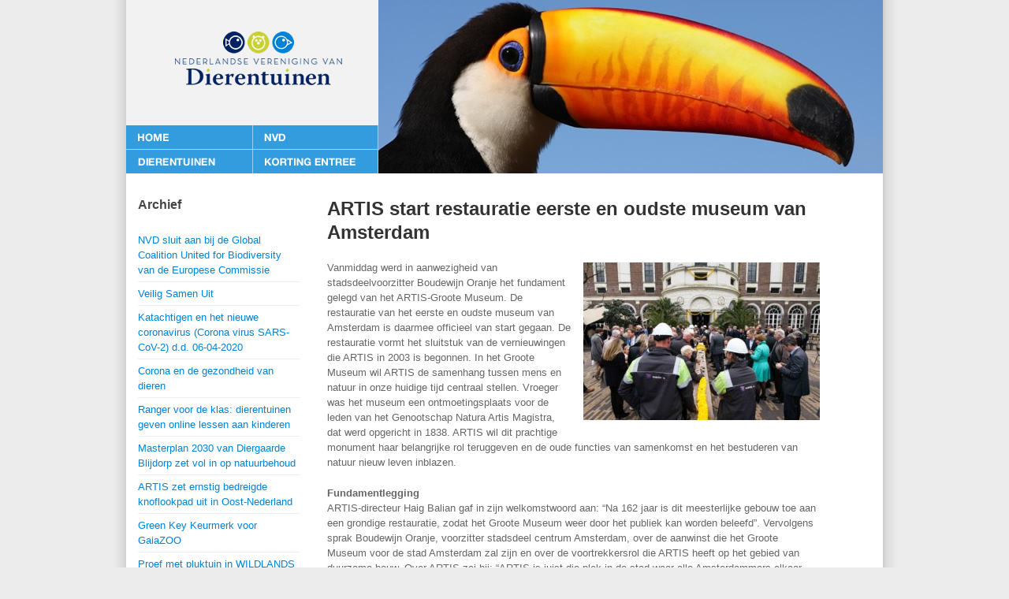

--- FILE ---
content_type: text/html; charset=UTF-8
request_url: https://www.nvddierentuinen.nl/2017/04/12/artis-start-restauratie-eerste-en-oudste-museum-van-amsterdam/
body_size: 9386
content:
<!DOCTYPE html>
<html lang="en-US">
<head>
	<meta charset="UTF-8" />
	<title>ARTIS start restauratie eerste en oudste museum van Amsterdam &laquo;  NVD Dierentuinen</title>
	<link rel="profile" href="http://gmpg.org/xfn/11" />
	<link rel="stylesheet" type="text/css" media="all" href="https://www.nvddierentuinen.nl/wp-content/themes/nvddierentuinen/style.css" />
			<link rel="pingback" href="https://www.nvddierentuinen.nl/xmlrpc.php" />
	<meta name='robots' content='max-image-preview:large' />
<meta name="dlm-version" content="5.1.6"><link rel="alternate" type="application/rss+xml" title="NVD Dierentuinen &raquo; Feed" href="https://www.nvddierentuinen.nl/feed/" />
<link rel="alternate" type="application/rss+xml" title="NVD Dierentuinen &raquo; Comments Feed" href="https://www.nvddierentuinen.nl/comments/feed/" />
<link rel="alternate" title="oEmbed (JSON)" type="application/json+oembed" href="https://www.nvddierentuinen.nl/wp-json/oembed/1.0/embed?url=https%3A%2F%2Fwww.nvddierentuinen.nl%2F2017%2F04%2F12%2Fartis-start-restauratie-eerste-en-oudste-museum-van-amsterdam%2F" />
<link rel="alternate" title="oEmbed (XML)" type="text/xml+oembed" href="https://www.nvddierentuinen.nl/wp-json/oembed/1.0/embed?url=https%3A%2F%2Fwww.nvddierentuinen.nl%2F2017%2F04%2F12%2Fartis-start-restauratie-eerste-en-oudste-museum-van-amsterdam%2F&#038;format=xml" />
<style id='wp-img-auto-sizes-contain-inline-css' type='text/css'>
img:is([sizes=auto i],[sizes^="auto," i]){contain-intrinsic-size:3000px 1500px}
/*# sourceURL=wp-img-auto-sizes-contain-inline-css */
</style>
<style id='wp-emoji-styles-inline-css' type='text/css'>

	img.wp-smiley, img.emoji {
		display: inline !important;
		border: none !important;
		box-shadow: none !important;
		height: 1em !important;
		width: 1em !important;
		margin: 0 0.07em !important;
		vertical-align: -0.1em !important;
		background: none !important;
		padding: 0 !important;
	}
/*# sourceURL=wp-emoji-styles-inline-css */
</style>
<style id='wp-block-library-inline-css' type='text/css'>
:root{--wp-block-synced-color:#7a00df;--wp-block-synced-color--rgb:122,0,223;--wp-bound-block-color:var(--wp-block-synced-color);--wp-editor-canvas-background:#ddd;--wp-admin-theme-color:#007cba;--wp-admin-theme-color--rgb:0,124,186;--wp-admin-theme-color-darker-10:#006ba1;--wp-admin-theme-color-darker-10--rgb:0,107,160.5;--wp-admin-theme-color-darker-20:#005a87;--wp-admin-theme-color-darker-20--rgb:0,90,135;--wp-admin-border-width-focus:2px}@media (min-resolution:192dpi){:root{--wp-admin-border-width-focus:1.5px}}.wp-element-button{cursor:pointer}:root .has-very-light-gray-background-color{background-color:#eee}:root .has-very-dark-gray-background-color{background-color:#313131}:root .has-very-light-gray-color{color:#eee}:root .has-very-dark-gray-color{color:#313131}:root .has-vivid-green-cyan-to-vivid-cyan-blue-gradient-background{background:linear-gradient(135deg,#00d084,#0693e3)}:root .has-purple-crush-gradient-background{background:linear-gradient(135deg,#34e2e4,#4721fb 50%,#ab1dfe)}:root .has-hazy-dawn-gradient-background{background:linear-gradient(135deg,#faaca8,#dad0ec)}:root .has-subdued-olive-gradient-background{background:linear-gradient(135deg,#fafae1,#67a671)}:root .has-atomic-cream-gradient-background{background:linear-gradient(135deg,#fdd79a,#004a59)}:root .has-nightshade-gradient-background{background:linear-gradient(135deg,#330968,#31cdcf)}:root .has-midnight-gradient-background{background:linear-gradient(135deg,#020381,#2874fc)}:root{--wp--preset--font-size--normal:16px;--wp--preset--font-size--huge:42px}.has-regular-font-size{font-size:1em}.has-larger-font-size{font-size:2.625em}.has-normal-font-size{font-size:var(--wp--preset--font-size--normal)}.has-huge-font-size{font-size:var(--wp--preset--font-size--huge)}.has-text-align-center{text-align:center}.has-text-align-left{text-align:left}.has-text-align-right{text-align:right}.has-fit-text{white-space:nowrap!important}#end-resizable-editor-section{display:none}.aligncenter{clear:both}.items-justified-left{justify-content:flex-start}.items-justified-center{justify-content:center}.items-justified-right{justify-content:flex-end}.items-justified-space-between{justify-content:space-between}.screen-reader-text{border:0;clip-path:inset(50%);height:1px;margin:-1px;overflow:hidden;padding:0;position:absolute;width:1px;word-wrap:normal!important}.screen-reader-text:focus{background-color:#ddd;clip-path:none;color:#444;display:block;font-size:1em;height:auto;left:5px;line-height:normal;padding:15px 23px 14px;text-decoration:none;top:5px;width:auto;z-index:100000}html :where(.has-border-color){border-style:solid}html :where([style*=border-top-color]){border-top-style:solid}html :where([style*=border-right-color]){border-right-style:solid}html :where([style*=border-bottom-color]){border-bottom-style:solid}html :where([style*=border-left-color]){border-left-style:solid}html :where([style*=border-width]){border-style:solid}html :where([style*=border-top-width]){border-top-style:solid}html :where([style*=border-right-width]){border-right-style:solid}html :where([style*=border-bottom-width]){border-bottom-style:solid}html :where([style*=border-left-width]){border-left-style:solid}html :where(img[class*=wp-image-]){height:auto;max-width:100%}:where(figure){margin:0 0 1em}html :where(.is-position-sticky){--wp-admin--admin-bar--position-offset:var(--wp-admin--admin-bar--height,0px)}@media screen and (max-width:600px){html :where(.is-position-sticky){--wp-admin--admin-bar--position-offset:0px}}

/*# sourceURL=wp-block-library-inline-css */
</style><style id='global-styles-inline-css' type='text/css'>
:root{--wp--preset--aspect-ratio--square: 1;--wp--preset--aspect-ratio--4-3: 4/3;--wp--preset--aspect-ratio--3-4: 3/4;--wp--preset--aspect-ratio--3-2: 3/2;--wp--preset--aspect-ratio--2-3: 2/3;--wp--preset--aspect-ratio--16-9: 16/9;--wp--preset--aspect-ratio--9-16: 9/16;--wp--preset--color--black: #000000;--wp--preset--color--cyan-bluish-gray: #abb8c3;--wp--preset--color--white: #ffffff;--wp--preset--color--pale-pink: #f78da7;--wp--preset--color--vivid-red: #cf2e2e;--wp--preset--color--luminous-vivid-orange: #ff6900;--wp--preset--color--luminous-vivid-amber: #fcb900;--wp--preset--color--light-green-cyan: #7bdcb5;--wp--preset--color--vivid-green-cyan: #00d084;--wp--preset--color--pale-cyan-blue: #8ed1fc;--wp--preset--color--vivid-cyan-blue: #0693e3;--wp--preset--color--vivid-purple: #9b51e0;--wp--preset--gradient--vivid-cyan-blue-to-vivid-purple: linear-gradient(135deg,rgb(6,147,227) 0%,rgb(155,81,224) 100%);--wp--preset--gradient--light-green-cyan-to-vivid-green-cyan: linear-gradient(135deg,rgb(122,220,180) 0%,rgb(0,208,130) 100%);--wp--preset--gradient--luminous-vivid-amber-to-luminous-vivid-orange: linear-gradient(135deg,rgb(252,185,0) 0%,rgb(255,105,0) 100%);--wp--preset--gradient--luminous-vivid-orange-to-vivid-red: linear-gradient(135deg,rgb(255,105,0) 0%,rgb(207,46,46) 100%);--wp--preset--gradient--very-light-gray-to-cyan-bluish-gray: linear-gradient(135deg,rgb(238,238,238) 0%,rgb(169,184,195) 100%);--wp--preset--gradient--cool-to-warm-spectrum: linear-gradient(135deg,rgb(74,234,220) 0%,rgb(151,120,209) 20%,rgb(207,42,186) 40%,rgb(238,44,130) 60%,rgb(251,105,98) 80%,rgb(254,248,76) 100%);--wp--preset--gradient--blush-light-purple: linear-gradient(135deg,rgb(255,206,236) 0%,rgb(152,150,240) 100%);--wp--preset--gradient--blush-bordeaux: linear-gradient(135deg,rgb(254,205,165) 0%,rgb(254,45,45) 50%,rgb(107,0,62) 100%);--wp--preset--gradient--luminous-dusk: linear-gradient(135deg,rgb(255,203,112) 0%,rgb(199,81,192) 50%,rgb(65,88,208) 100%);--wp--preset--gradient--pale-ocean: linear-gradient(135deg,rgb(255,245,203) 0%,rgb(182,227,212) 50%,rgb(51,167,181) 100%);--wp--preset--gradient--electric-grass: linear-gradient(135deg,rgb(202,248,128) 0%,rgb(113,206,126) 100%);--wp--preset--gradient--midnight: linear-gradient(135deg,rgb(2,3,129) 0%,rgb(40,116,252) 100%);--wp--preset--font-size--small: 13px;--wp--preset--font-size--medium: 20px;--wp--preset--font-size--large: 36px;--wp--preset--font-size--x-large: 42px;--wp--preset--spacing--20: 0.44rem;--wp--preset--spacing--30: 0.67rem;--wp--preset--spacing--40: 1rem;--wp--preset--spacing--50: 1.5rem;--wp--preset--spacing--60: 2.25rem;--wp--preset--spacing--70: 3.38rem;--wp--preset--spacing--80: 5.06rem;--wp--preset--shadow--natural: 6px 6px 9px rgba(0, 0, 0, 0.2);--wp--preset--shadow--deep: 12px 12px 50px rgba(0, 0, 0, 0.4);--wp--preset--shadow--sharp: 6px 6px 0px rgba(0, 0, 0, 0.2);--wp--preset--shadow--outlined: 6px 6px 0px -3px rgb(255, 255, 255), 6px 6px rgb(0, 0, 0);--wp--preset--shadow--crisp: 6px 6px 0px rgb(0, 0, 0);}:where(.is-layout-flex){gap: 0.5em;}:where(.is-layout-grid){gap: 0.5em;}body .is-layout-flex{display: flex;}.is-layout-flex{flex-wrap: wrap;align-items: center;}.is-layout-flex > :is(*, div){margin: 0;}body .is-layout-grid{display: grid;}.is-layout-grid > :is(*, div){margin: 0;}:where(.wp-block-columns.is-layout-flex){gap: 2em;}:where(.wp-block-columns.is-layout-grid){gap: 2em;}:where(.wp-block-post-template.is-layout-flex){gap: 1.25em;}:where(.wp-block-post-template.is-layout-grid){gap: 1.25em;}.has-black-color{color: var(--wp--preset--color--black) !important;}.has-cyan-bluish-gray-color{color: var(--wp--preset--color--cyan-bluish-gray) !important;}.has-white-color{color: var(--wp--preset--color--white) !important;}.has-pale-pink-color{color: var(--wp--preset--color--pale-pink) !important;}.has-vivid-red-color{color: var(--wp--preset--color--vivid-red) !important;}.has-luminous-vivid-orange-color{color: var(--wp--preset--color--luminous-vivid-orange) !important;}.has-luminous-vivid-amber-color{color: var(--wp--preset--color--luminous-vivid-amber) !important;}.has-light-green-cyan-color{color: var(--wp--preset--color--light-green-cyan) !important;}.has-vivid-green-cyan-color{color: var(--wp--preset--color--vivid-green-cyan) !important;}.has-pale-cyan-blue-color{color: var(--wp--preset--color--pale-cyan-blue) !important;}.has-vivid-cyan-blue-color{color: var(--wp--preset--color--vivid-cyan-blue) !important;}.has-vivid-purple-color{color: var(--wp--preset--color--vivid-purple) !important;}.has-black-background-color{background-color: var(--wp--preset--color--black) !important;}.has-cyan-bluish-gray-background-color{background-color: var(--wp--preset--color--cyan-bluish-gray) !important;}.has-white-background-color{background-color: var(--wp--preset--color--white) !important;}.has-pale-pink-background-color{background-color: var(--wp--preset--color--pale-pink) !important;}.has-vivid-red-background-color{background-color: var(--wp--preset--color--vivid-red) !important;}.has-luminous-vivid-orange-background-color{background-color: var(--wp--preset--color--luminous-vivid-orange) !important;}.has-luminous-vivid-amber-background-color{background-color: var(--wp--preset--color--luminous-vivid-amber) !important;}.has-light-green-cyan-background-color{background-color: var(--wp--preset--color--light-green-cyan) !important;}.has-vivid-green-cyan-background-color{background-color: var(--wp--preset--color--vivid-green-cyan) !important;}.has-pale-cyan-blue-background-color{background-color: var(--wp--preset--color--pale-cyan-blue) !important;}.has-vivid-cyan-blue-background-color{background-color: var(--wp--preset--color--vivid-cyan-blue) !important;}.has-vivid-purple-background-color{background-color: var(--wp--preset--color--vivid-purple) !important;}.has-black-border-color{border-color: var(--wp--preset--color--black) !important;}.has-cyan-bluish-gray-border-color{border-color: var(--wp--preset--color--cyan-bluish-gray) !important;}.has-white-border-color{border-color: var(--wp--preset--color--white) !important;}.has-pale-pink-border-color{border-color: var(--wp--preset--color--pale-pink) !important;}.has-vivid-red-border-color{border-color: var(--wp--preset--color--vivid-red) !important;}.has-luminous-vivid-orange-border-color{border-color: var(--wp--preset--color--luminous-vivid-orange) !important;}.has-luminous-vivid-amber-border-color{border-color: var(--wp--preset--color--luminous-vivid-amber) !important;}.has-light-green-cyan-border-color{border-color: var(--wp--preset--color--light-green-cyan) !important;}.has-vivid-green-cyan-border-color{border-color: var(--wp--preset--color--vivid-green-cyan) !important;}.has-pale-cyan-blue-border-color{border-color: var(--wp--preset--color--pale-cyan-blue) !important;}.has-vivid-cyan-blue-border-color{border-color: var(--wp--preset--color--vivid-cyan-blue) !important;}.has-vivid-purple-border-color{border-color: var(--wp--preset--color--vivid-purple) !important;}.has-vivid-cyan-blue-to-vivid-purple-gradient-background{background: var(--wp--preset--gradient--vivid-cyan-blue-to-vivid-purple) !important;}.has-light-green-cyan-to-vivid-green-cyan-gradient-background{background: var(--wp--preset--gradient--light-green-cyan-to-vivid-green-cyan) !important;}.has-luminous-vivid-amber-to-luminous-vivid-orange-gradient-background{background: var(--wp--preset--gradient--luminous-vivid-amber-to-luminous-vivid-orange) !important;}.has-luminous-vivid-orange-to-vivid-red-gradient-background{background: var(--wp--preset--gradient--luminous-vivid-orange-to-vivid-red) !important;}.has-very-light-gray-to-cyan-bluish-gray-gradient-background{background: var(--wp--preset--gradient--very-light-gray-to-cyan-bluish-gray) !important;}.has-cool-to-warm-spectrum-gradient-background{background: var(--wp--preset--gradient--cool-to-warm-spectrum) !important;}.has-blush-light-purple-gradient-background{background: var(--wp--preset--gradient--blush-light-purple) !important;}.has-blush-bordeaux-gradient-background{background: var(--wp--preset--gradient--blush-bordeaux) !important;}.has-luminous-dusk-gradient-background{background: var(--wp--preset--gradient--luminous-dusk) !important;}.has-pale-ocean-gradient-background{background: var(--wp--preset--gradient--pale-ocean) !important;}.has-electric-grass-gradient-background{background: var(--wp--preset--gradient--electric-grass) !important;}.has-midnight-gradient-background{background: var(--wp--preset--gradient--midnight) !important;}.has-small-font-size{font-size: var(--wp--preset--font-size--small) !important;}.has-medium-font-size{font-size: var(--wp--preset--font-size--medium) !important;}.has-large-font-size{font-size: var(--wp--preset--font-size--large) !important;}.has-x-large-font-size{font-size: var(--wp--preset--font-size--x-large) !important;}
/*# sourceURL=global-styles-inline-css */
</style>

<style id='classic-theme-styles-inline-css' type='text/css'>
/*! This file is auto-generated */
.wp-block-button__link{color:#fff;background-color:#32373c;border-radius:9999px;box-shadow:none;text-decoration:none;padding:calc(.667em + 2px) calc(1.333em + 2px);font-size:1.125em}.wp-block-file__button{background:#32373c;color:#fff;text-decoration:none}
/*# sourceURL=/wp-includes/css/classic-themes.min.css */
</style>
<script type="text/javascript" src="https://www.nvddierentuinen.nl/wp-includes/js/jquery/jquery.min.js?ver=3.7.1" id="jquery-core-js"></script>
<script type="text/javascript" src="https://www.nvddierentuinen.nl/wp-includes/js/jquery/jquery-migrate.min.js?ver=3.4.1" id="jquery-migrate-js"></script>
<link rel="https://api.w.org/" href="https://www.nvddierentuinen.nl/wp-json/" /><link rel="alternate" title="JSON" type="application/json" href="https://www.nvddierentuinen.nl/wp-json/wp/v2/posts/3939" /><link rel="canonical" href="https://www.nvddierentuinen.nl/2017/04/12/artis-start-restauratie-eerste-en-oudste-museum-van-amsterdam/" />
<link rel='shortlink' href='https://www.nvddierentuinen.nl/?p=3939' />
</head>

<body class="wp-singular post-template-default single single-post postid-3939 single-format-standard wp-theme-nvddierentuinen">
<div id="container" class="hfeed">
	<div id="branding">
		
		<div role="banner">
			<h1 id="site-title"><span><a href="https://www.nvddierentuinen.nl/" title="NVD Dierentuinen" rel="home">NVD Dierentuinen</a></span></h1>
		</div>

		<div id="access" role="navigation">
			<ul><li class="page_item page-item-50"><a href="https://www.nvddierentuinen.nl/">Welkom bij de NVD</a></li>
<li class="page_item page-item-2"><a href="https://www.nvddierentuinen.nl/nvd/">Wij zijn de NVD: de Nederlandse Vereniging van Dierentuinen</a></li>
<li class="page_item page-item-7 page_item_has_children"><a href="https://www.nvddierentuinen.nl/dierentuinen/">NVD Dierentuinen</a>
<ul class='children'>
	<li class="page_item page-item-1107"><a href="https://www.nvddierentuinen.nl/dierentuinen/korting-op-entree-dierentuinen/">Korting op entree dierentuinen</a></li>
</ul>
</li>
				<li class="menu-item-1"><a href="/">Home</a></li>
				<li class="menu-item-2"><a href="/nvd/">NVD</a></li>
				<li class="menu-item-3"><a href="/dierentuinen/">Dierentuinen</a></li>
				<li class="menu-item-4"><a href="/dierentuinen/korting-op-entree-dierentuinen/">Korting entree</a></li>
			</ul>
		</div>
				
		<div id="header_image"><img src="https://www.nvddierentuinen.nl/wp-content/themes/nvddierentuinen/img/headers/header_image_11.jpg" width="640" height=220" alt="" /></div>
				
	</div>
	<div id="main">
		<div id="content" role="main">

			
			<div id="post-3939" class="post-3939 post type-post status-publish format-standard has-post-thumbnail hentry category-uncategorized">
				<div class="header entry-header">
					<h1 class="entry-title">ARTIS start restauratie eerste en oudste museum van Amsterdam</h1>
				</div>
				<div class="entry-content">
					<p><a href="https://www.nvddierentuinen.nl/wp-content/uploads/2017/04/20170412_ARTIS_GrooteMuseum1.jpg"><img fetchpriority="high" decoding="async" class="size-medium wp-image-3940 alignright" src="https://www.nvddierentuinen.nl/wp-content/uploads/2017/04/20170412_ARTIS_GrooteMuseum1-300x200.jpg" alt="" width="300" height="200" srcset="https://www.nvddierentuinen.nl/wp-content/uploads/2017/04/20170412_ARTIS_GrooteMuseum1-300x200.jpg 300w, https://www.nvddierentuinen.nl/wp-content/uploads/2017/04/20170412_ARTIS_GrooteMuseum1-768x512.jpg 768w, https://www.nvddierentuinen.nl/wp-content/uploads/2017/04/20170412_ARTIS_GrooteMuseum1-1024x683.jpg 1024w, https://www.nvddierentuinen.nl/wp-content/uploads/2017/04/20170412_ARTIS_GrooteMuseum1-150x100.jpg 150w" sizes="(max-width: 300px) 100vw, 300px" /></a>Vanmiddag werd in aanwezigheid van stadsdeelvoorzitter Boudewijn Oranje het fundament gelegd van het ARTIS-Groote Museum. De restauratie van het eerste en oudste museum van Amsterdam is daarmee officieel van start gegaan. De restauratie vormt het sluitstuk van de vernieuwingen die ARTIS in 2003 is begonnen. In het Groote Museum wil ARTIS de samenhang tussen mens en natuur in onze huidige tijd centraal stellen. Vroeger was het museum een ontmoetingsplaats voor de leden van het Genootschap Natura Artis Magistra, dat werd opgericht in 1838. ARTIS wil dit prachtige monument haar belangrijke rol teruggeven en de oude functies van samenkomst en het bestuderen van natuur nieuw leven inblazen.</p>
<p><strong>Fundamentlegging</strong><br />
ARTIS-directeur Haig Balian gaf in zijn welkomstwoord aan: “Na 162 jaar is dit meesterlijke gebouw toe aan een grondige restauratie, zodat het Groote Museum weer door het publiek kan worden beleefd”. Vervolgens sprak Boudewijn Oranje, voorzitter stadsdeel centrum Amsterdam, over de aanwinst die het Groote Museum voor de stad Amsterdam zal zijn en over de voortrekkersrol die ARTIS heeft op het gebied van duurzame bouw. Over ARTIS zei hij: “ARTIS is juist die plek in de stad waar alle Amsterdammers elkaar kunnen vinden”. Allard Stapel sprak namens het Wereld Natuur Fonds, dat in de programmering gaat samenwerken met ARTIS . Cees van ’t Veen (algemeen directeur Rijksdienst voor het Cultureel Erfgoed) sprak zijn waardering uit voor de liefde en zorg die ARTIS in haar 27 monumenten steekt. Cor van Zadelhoff, mede-sponsor restauratie Groote Museum deed een oproep om bij te dragen aan de restauratie van het Groote Museum.</p>
<p>Tijdens het programma waren verwijzingen naar het verleden en symbolische elementen met elkaar verweven. Zo hielpen kinderen van ARTIS-medewerkers traditiegetrouw mee, net als tijdens de eerste steenlegging van het Groote Museum in 1850. Muzikanten speelden Toccata uit L’Orfeo van Monteverdi, terwijl een dwarsbalk naar buiten werd getild. De balk ondersteunde de vloeren van het Groote Museum. De partners die de restauratie mede mogelijk maken, spijkerden koperen plaatjes met een persoonlijke boodschap op de ruim twaalf meter lange balk die symbool staat voor hun fundamentele steun.</p>
<p><strong><a href="https://www.nvddierentuinen.nl/wp-content/uploads/2017/04/20170412_ARTIS_GrooteMuseum2.jpg"><img decoding="async" class="size-medium wp-image-3941 alignleft" src="https://www.nvddierentuinen.nl/wp-content/uploads/2017/04/20170412_ARTIS_GrooteMuseum2-300x200.jpg" alt="" width="300" height="200" srcset="https://www.nvddierentuinen.nl/wp-content/uploads/2017/04/20170412_ARTIS_GrooteMuseum2-300x200.jpg 300w, https://www.nvddierentuinen.nl/wp-content/uploads/2017/04/20170412_ARTIS_GrooteMuseum2-768x512.jpg 768w, https://www.nvddierentuinen.nl/wp-content/uploads/2017/04/20170412_ARTIS_GrooteMuseum2-1024x683.jpg 1024w, https://www.nvddierentuinen.nl/wp-content/uploads/2017/04/20170412_ARTIS_GrooteMuseum2-150x100.jpg 150w" sizes="(max-width: 300px) 100vw, 300px" /></a>Duurzame bouw</strong><br />
ARTIS is voorloper op het gebied van duurzaam restaureren. Zo wordt veel aandacht besteed aan de isolatie van het gebouw en komen er zonnepanelen op het dak. De grootste investering in duurzaamheid is al gedaan: de installatie voor een warmte koude opslag onder het Artisplein, die naast het Groote Museum ook de Ledenlokalen en andere onderdelen van ARTIS bedient.</p>
<p><strong>Eerste fase</strong><br />
De eerste fase in de restauratie van het Groote Museum bestaat uit het herstellen van de verrotte fundering en het realiseren van een kelderverdieping. Om een extra verdieping te creëren, moet er vijf meter de diepte in gegraven worden. De kelderverdieping zal dienen als ontvangstruimte voor het nieuwe museum. In een latere fase worden de beneden- en bovenzalen gerestaureerd. De unieke kwaliteiten van het gebouw zijn daarin leidend. De 19de-eeuwse interieurs die met name in de bovenzalen grotendeels nog intact zijn, blijven bewaard.</p>
<p><strong>Wereld Natuur Fonds</strong><br />
In het Groote Museum zal de relatie tussen mens en natuur in onze huidige tijd centraal staan. Het Wereld Natuur Fonds is daarbij een belangrijke partner in de programmering. Kirsten Schuijt, directeur van het Wereld Natuur Fonds, vindt dat de plannen met het Groote Museum naadloos aansluiten bij het werk van het Wereld Natuur Fonds: “Een museum over biodiversiteit, wildernis en de relatie tussen mens en natuur is een unieke kans voor WNF om niet alleen onze boodschap uit te dragen, maar juist ook om het grote publiek te vragen om met ons mee te denken over oplossingen.”</p>
									</div>
							</div>

			<div id="nav-below">
				<h1 class="section-heading">Post navigation</h1>
				<div class="nav-previous"><a href="https://www.nvddierentuinen.nl/2017/04/11/apenheul-weer-open/" rel="prev"><span class="meta-nav">&larr;</span> Apenheul weer open</a></div>
				<div class="nav-next"><a href="https://www.nvddierentuinen.nl/2017/04/13/safaripark-beekse-bergen-verkozen-tot-beste-dierenpark-van-nederland/" rel="next">Safaripark Beekse Bergen is verkozen tot &#8216;Beste dierenpark van Nederland&#8217; <span class="meta-nav">&rarr;</span></a></div>
			</div>

		
		</div>

<div id="sidebar" class="widget-area" role="complementary">
	
		

			<div id="archives" class="aside widget">
			<h3 class="widget-title">Archief</h3>
			<ul class="sidemenu">
					<li><a href='https://www.nvddierentuinen.nl/2021/01/26/nvd-sluit-aan-bij-de-global-coalition-united-for-biodiversity-van-de-europese-commissie/'>NVD sluit aan bij de Global Coalition United for Biodiversity van de Europese Commissie</a></li>
	<li><a href='https://www.nvddierentuinen.nl/2020/05/07/veilig-samen-uit/'>Veilig Samen Uit</a></li>
	<li><a href='https://www.nvddierentuinen.nl/2020/04/30/katachtigen-en-het-nieuwe-coronavirus-corona-virus-sars-cov-2-d-d-06-04-2020/'>Katachtigen en het nieuwe coronavirus (Corona virus SARS-CoV-2) d.d. 06-04-2020</a></li>
	<li><a href='https://www.nvddierentuinen.nl/2020/04/30/corona-en-de-gezondheid-van-dieren/'>Corona en de gezondheid van dieren</a></li>
	<li><a href='https://www.nvddierentuinen.nl/2020/03/20/ranger-voor-de-klas-dierentuinen-geven-online-lessen-aan-kinderen/'>Ranger voor de klas: dierentuinen geven online lessen aan kinderen</a></li>
	<li><a href='https://www.nvddierentuinen.nl/2020/03/06/masterplan-2030-van-diergaarde-blijdorp-zet-vol-in-op-natuurbehoud/'>Masterplan 2030 van Diergaarde Blijdorp zet vol in op natuurbehoud</a></li>
	<li><a href='https://www.nvddierentuinen.nl/2019/08/08/artis-zet-ernstig-bedreigde-knoflookpad-uit-in-oost-nederland/'>ARTIS zet ernstig bedreigde knoflookpad uit in Oost-Nederland</a></li>
	<li><a href='https://www.nvddierentuinen.nl/2019/02/20/green-key-keurmerk-voor-gaiazoo/'>Green Key Keurmerk voor GaiaZOO</a></li>
	<li><a href='https://www.nvddierentuinen.nl/2018/07/04/proef-met-pluktuin-in-wildlands/'>Proef met pluktuin in WILDLANDS</a></li>
	<li><a href='https://www.nvddierentuinen.nl/2018/05/31/dierentuinen-onmisbare-rol-door-educatie-natuurbescherming-en-onderzoek/'>Dierentuinen: Onmisbare rol door educatie, natuurbescherming en onderzoek</a></li>
			</ul>
		</div>
		
		
</div>


	</div>

	<div id="colophon" class="site_info" role="contentinfo">
		<ul>
            <li>2026 NVD</li>
            <li><a href="/nvd/contact/">Contact</a></li>
            <li><a href="/nvd-ledenpagina/">Leden pagina</a></li>
            <li><a class="icon_link" href="https://nl.linkedin.com/company/nederlandse-vereniging-van-dierentuinen?trk=public_profile_topcard-current-company"><svg class="icon-linkedin" xmlns="http://www.w3.org/2000/svg"
aria-label="LinkedIn" role="img"
viewBox="0 0 512 512"
fill="#fff"><rect
width="512" height="512"
rx="15%"
fill="#0077b5"/><circle cx="142" cy="138" r="37"/><path stroke="#fff" stroke-width="66" d="M244 194v198M142 194v198"/><path d="M276 282c0-20 13-40 36-40 24 0 33 18 33 45v105h66V279c0-61-32-89-76-89-34 0-51 19-59 32"/></svg>LinkedIn</a></li>
            <li><a href="/privacyverklaring-nederlandse-vereniging-van-dierentuinen/">AVG</a></li>
            <li>Design by <a href="http://www.sitestone.nl/" rel="designer">Sitestone</a></li>
        </ul>
	</div>
</div>
<script type="speculationrules">
{"prefetch":[{"source":"document","where":{"and":[{"href_matches":"/*"},{"not":{"href_matches":["/wp-*.php","/wp-admin/*","/wp-content/uploads/*","/wp-content/*","/wp-content/plugins/*","/wp-content/themes/nvddierentuinen/*","/*\\?(.+)"]}},{"not":{"selector_matches":"a[rel~=\"nofollow\"]"}},{"not":{"selector_matches":".no-prefetch, .no-prefetch a"}}]},"eagerness":"conservative"}]}
</script>
<script type="text/javascript" src="https://www.nvddierentuinen.nl/wp-includes/js/comment-reply.min.js?ver=6.9" id="comment-reply-js" async="async" data-wp-strategy="async" fetchpriority="low"></script>
<script type="text/javascript" id="dlm-xhr-js-extra">
/* <![CDATA[ */
var dlmXHRtranslations = {"error":"An error occurred while trying to download the file. Please try again.","not_found":"Download does not exist.","no_file_path":"No file path defined.","no_file_paths":"No file paths defined.","filetype":"Download is not allowed for this file type.","file_access_denied":"Access denied to this file.","access_denied":"Access denied. You do not have permission to download this file.","security_error":"Something is wrong with the file path.","file_not_found":"File not found."};
//# sourceURL=dlm-xhr-js-extra
/* ]]> */
</script>
<script type="text/javascript" id="dlm-xhr-js-before">
/* <![CDATA[ */
const dlmXHR = {"xhr_links":{"class":["download-link","download-button"]},"prevent_duplicates":true,"ajaxUrl":"https:\/\/www.nvddierentuinen.nl\/wp-admin\/admin-ajax.php"}; dlmXHRinstance = {}; const dlmXHRGlobalLinks = "https://www.nvddierentuinen.nl/download/"; const dlmNonXHRGlobalLinks = []; dlmXHRgif = "https://www.nvddierentuinen.nl/wp-includes/images/spinner.gif"; const dlmXHRProgress = "1"
//# sourceURL=dlm-xhr-js-before
/* ]]> */
</script>
<script type="text/javascript" src="https://www.nvddierentuinen.nl/wp-content/plugins/download-monitor/assets/js/dlm-xhr.min.js?ver=5.1.6" id="dlm-xhr-js"></script>
<script id="wp-emoji-settings" type="application/json">
{"baseUrl":"https://s.w.org/images/core/emoji/17.0.2/72x72/","ext":".png","svgUrl":"https://s.w.org/images/core/emoji/17.0.2/svg/","svgExt":".svg","source":{"concatemoji":"https://www.nvddierentuinen.nl/wp-includes/js/wp-emoji-release.min.js?ver=6.9"}}
</script>
<script type="module">
/* <![CDATA[ */
/*! This file is auto-generated */
const a=JSON.parse(document.getElementById("wp-emoji-settings").textContent),o=(window._wpemojiSettings=a,"wpEmojiSettingsSupports"),s=["flag","emoji"];function i(e){try{var t={supportTests:e,timestamp:(new Date).valueOf()};sessionStorage.setItem(o,JSON.stringify(t))}catch(e){}}function c(e,t,n){e.clearRect(0,0,e.canvas.width,e.canvas.height),e.fillText(t,0,0);t=new Uint32Array(e.getImageData(0,0,e.canvas.width,e.canvas.height).data);e.clearRect(0,0,e.canvas.width,e.canvas.height),e.fillText(n,0,0);const a=new Uint32Array(e.getImageData(0,0,e.canvas.width,e.canvas.height).data);return t.every((e,t)=>e===a[t])}function p(e,t){e.clearRect(0,0,e.canvas.width,e.canvas.height),e.fillText(t,0,0);var n=e.getImageData(16,16,1,1);for(let e=0;e<n.data.length;e++)if(0!==n.data[e])return!1;return!0}function u(e,t,n,a){switch(t){case"flag":return n(e,"\ud83c\udff3\ufe0f\u200d\u26a7\ufe0f","\ud83c\udff3\ufe0f\u200b\u26a7\ufe0f")?!1:!n(e,"\ud83c\udde8\ud83c\uddf6","\ud83c\udde8\u200b\ud83c\uddf6")&&!n(e,"\ud83c\udff4\udb40\udc67\udb40\udc62\udb40\udc65\udb40\udc6e\udb40\udc67\udb40\udc7f","\ud83c\udff4\u200b\udb40\udc67\u200b\udb40\udc62\u200b\udb40\udc65\u200b\udb40\udc6e\u200b\udb40\udc67\u200b\udb40\udc7f");case"emoji":return!a(e,"\ud83e\u1fac8")}return!1}function f(e,t,n,a){let r;const o=(r="undefined"!=typeof WorkerGlobalScope&&self instanceof WorkerGlobalScope?new OffscreenCanvas(300,150):document.createElement("canvas")).getContext("2d",{willReadFrequently:!0}),s=(o.textBaseline="top",o.font="600 32px Arial",{});return e.forEach(e=>{s[e]=t(o,e,n,a)}),s}function r(e){var t=document.createElement("script");t.src=e,t.defer=!0,document.head.appendChild(t)}a.supports={everything:!0,everythingExceptFlag:!0},new Promise(t=>{let n=function(){try{var e=JSON.parse(sessionStorage.getItem(o));if("object"==typeof e&&"number"==typeof e.timestamp&&(new Date).valueOf()<e.timestamp+604800&&"object"==typeof e.supportTests)return e.supportTests}catch(e){}return null}();if(!n){if("undefined"!=typeof Worker&&"undefined"!=typeof OffscreenCanvas&&"undefined"!=typeof URL&&URL.createObjectURL&&"undefined"!=typeof Blob)try{var e="postMessage("+f.toString()+"("+[JSON.stringify(s),u.toString(),c.toString(),p.toString()].join(",")+"));",a=new Blob([e],{type:"text/javascript"});const r=new Worker(URL.createObjectURL(a),{name:"wpTestEmojiSupports"});return void(r.onmessage=e=>{i(n=e.data),r.terminate(),t(n)})}catch(e){}i(n=f(s,u,c,p))}t(n)}).then(e=>{for(const n in e)a.supports[n]=e[n],a.supports.everything=a.supports.everything&&a.supports[n],"flag"!==n&&(a.supports.everythingExceptFlag=a.supports.everythingExceptFlag&&a.supports[n]);var t;a.supports.everythingExceptFlag=a.supports.everythingExceptFlag&&!a.supports.flag,a.supports.everything||((t=a.source||{}).concatemoji?r(t.concatemoji):t.wpemoji&&t.twemoji&&(r(t.twemoji),r(t.wpemoji)))});
//# sourceURL=https://www.nvddierentuinen.nl/wp-includes/js/wp-emoji-loader.min.js
/* ]]> */
</script>
<script src="https://www.nvddierentuinen.nl/wp-content/themes/nvddierentuinen/js/jquery.tipTip.minified.js"></script>
<script src="https://www.nvddierentuinen.nl/wp-content/themes/nvddierentuinen/js/scripts.js"></script>
</body>
</html>

--- FILE ---
content_type: text/css
request_url: https://www.nvddierentuinen.nl/wp-content/themes/nvddierentuinen/style.css
body_size: 4700
content:
html,body,div,span,applet,object,iframe,h1,h2,h3,h4,h5,h6,p,blockquote,pre,a,abbr,acronym,address,big,cite,code,del,dfn,em,img,ins,kbd,q,s,samp,small,strike,strong,sub,sup,tt,var,b,u,i,center,dl,dt,dd,ol,ul,li,fieldset,form,label,legend,table,caption,tbody,tfoot,thead,tr,th,td,article,aside,canvas,details,embed,figure,figcaption,footer,header,hgroup,menu,nav,output,ruby,section,summary,time,mark,audio,video{margin:0;padding:0;border:0;font-size:100%;font:inherit;vertical-align:baseline}article,aside,details,figcaption,figure,footer,header,hgroup,menu,nav,section{display:block}body{line-height:1}ol,ul{list-style:none}blockquote,q{quotes:none}blockquote:before,blockquote:after,q:before,q:after{content:"";content:none}table{border-collapse:collapse;border-spacing:0}body{font:9pt/1.5em Arial,Helvetica,sans-serif}pre,code,tt{font:1em/1.5em "Andale Mono","Lucida Console",monospace}h1,h2,h3,h4,h5,h6,b,strong{font-weight:bold}em,i,dfn{font-style:italic}dfn{font-weight:bold}p,code,pre,kbd{margin:0 0 1.5em 0}blockquote{margin:0 1.5em 1.5em 1.5em}cite{font-style:italic}li ul,li ol{margin:0 1.5em}ul,ol{margin:0 1.5em 1.5em 1.5em}ul li{list-style-type:disc}ol li{list-style-type:decimal}ol ol li{list-style:upper-alpha}ol ol ol li{list-style:lower-roman}ol ol ol ol li{list-style:lower-alpha}dl{margin:0 0 1.5em 0}dl dt{font-weight:bold}dd{margin-left:1.5em}table{margin-bottom:1.4em;width:100%}th{font-weight:bold}th,td,caption{padding:4px 10px 4px 5px}tfoot{font-style:italic}sup,sub{line-height:0}abbr,acronym{border-bottom:1px dotted}address{margin:0 0 1.5em;font-style:italic}del{text-decoration:line-through}pre{margin:1.5em 0;white-space:pre}img.centered,.aligncenter,div.aligncenter{display:block;margin-left:auto;margin-right:auto}img.alignright{display:inline}img.alignleft{display:inline}.alignright{float:right;margin-left:10px}.alignleft{float:left;margin-right:10px}html{font-family:sans-serif;-webkit-text-size-adjust:100%;-ms-text-size-adjust:100%}body{margin:0}article,aside,details,figcaption,figure,footer,header,main,menu,nav,section,summary{display:block}audio,canvas,progress,video{display:inline-block;vertical-align:baseline}audio:not([controls]){display:none;height:0}[hidden],template{display:none}a{background-color:rgba(0,0,0,0)}a:active,a:hover{outline:0}abbr[title]{border-bottom:1px dotted}b,strong{font-weight:bold}dfn{font-style:italic}h1{font-size:2em;margin:.67em 0}mark{background:#ff0;color:#000}small{font-size:80%}sub,sup{font-size:75%;line-height:0;position:relative;vertical-align:baseline}sup{top:-0.5em}sub{bottom:-0.25em}img{border:0}svg:not(:root){overflow:hidden}figure{margin:1em 40px}hr{box-sizing:content-box;height:0}pre{overflow:auto}code,kbd,pre,samp{font-family:monospace,monospace;font-size:1em}button,input,optgroup,select,textarea{color:inherit;font:inherit;margin:0}button{overflow:visible}button,select{text-transform:none}button,html input[type=button],input[type=reset],input[type=submit]{-webkit-appearance:button;cursor:pointer}button[disabled],html input[disabled]{cursor:default}button::-moz-focus-inner,input::-moz-focus-inner{border:0;padding:0}input{line-height:normal}input[type=checkbox],input[type=radio]{box-sizing:border-box;padding:0}input[type=number]::-webkit-inner-spin-button,input[type=number]::-webkit-outer-spin-button{height:auto}input[type=search]::-webkit-search-cancel-button,input[type=search]::-webkit-search-decoration{-webkit-appearance:none}fieldset{border:1px solid silver;margin:0 2px;padding:.35em .625em .75em}legend{border:0;padding:0}textarea{overflow:auto}optgroup{font-weight:bold}table{border-collapse:collapse;border-spacing:0}td,th{padding:0}html{box-sizing:border-box}*,*:before,*:after{box-sizing:inherit}button,input[type=button],input[type=reset],input[type=submit]{border:1px solid;border-color:#ccc #ccc #bbb;border-radius:3px;background:#e6e6e6;color:rgba(0,0,0,.8);font-size:12px;font-size:.75rem;line-height:1;padding:.6em 1em .4em}button:hover,input[type=button]:hover,input[type=reset]:hover,input[type=submit]:hover{border-color:#ccc #bbb #aaa}button:active,button:focus,input[type=button]:active,input[type=button]:focus,input[type=reset]:active,input[type=reset]:focus,input[type=submit]:active,input[type=submit]:focus{border-color:#aaa #bbb #bbb}input[type=text],input[type=email],input[type=url],input[type=password],input[type=search],input[type=number],input[type=tel],input[type=range],input[type=date],input[type=month],input[type=week],input[type=time],input[type=datetime],input[type=datetime-local],input[type=color],textarea{color:#666;border:1px solid #ccc;border-radius:3px;padding:3px}input[type=text]:focus,input[type=email]:focus,input[type=url]:focus,input[type=password]:focus,input[type=search]:focus,input[type=number]:focus,input[type=tel]:focus,input[type=range]:focus,input[type=date]:focus,input[type=month]:focus,input[type=week]:focus,input[type=time]:focus,input[type=datetime]:focus,input[type=datetime-local]:focus,input[type=color]:focus,textarea:focus{color:#111}select{border:1px solid #ccc}textarea{width:100%}* html .post,* html .clearfix{height:1%}*+html .post,*+html .clearfix{display:inline-block}.post:after,.clearfix:after{content:".";display:block;height:0;clear:both;visibility:hidden}* html .group{height:1%}*+html .group{display:inline-block}.group:after{content:".";display:block;height:0;clear:both;visibility:hidden}.clear{clear:both}body{font:13px/1.5 "Helvetica Neue",Arial,"Liberation Sans",FreeSans,sans-serif;text-align:left;color:#666}h1{font-size:24px;line-height:30px;font-weight:bold;color:#333;margin:0 0 24px}h2{font-size:18px;line-height:25px;font-weight:bold;color:#444}h3{font-size:16px;line-height:20px;font-weight:bold;color:#444}h4{font-size:14px;line-height:20px;font-weight:bold;color:#444}h5{font-size:13px;line-height:20px;font-weight:bold;color:#444}h6{font-size:13px;line-height:20px;font-weight:bold;color:#444}#sidebar h3{font-size:16px}ol{list-style:decimal}ul{list-style:disc}li{margin-left:20px}p,dl,hr,h1,h2,h3,h4,h5,h6,ol,ul,pre,table,address,fieldset{margin-bottom:20px}h1{margin-bottom:30px}h2{margin-bottom:15px}a,a:link{text-decoration:none;color:#0083d7}a:hover{color:#000;border-bottom:1px solid #000}a:focus{outline:1px dotted}hr{border:0 #ccc solid;border-top-width:1px;clear:both;height:0}.screen-reader-text,.section-heading{position:absolute !important;clip:rect(1px 1px 1px 1px);clip:rect(1px, 1px, 1px, 1px)}.alignleft{display:inline;float:left;margin:0 5px 10px 0}.alignright{display:inline;float:right;margin:0 0 10px 5px}.aligncenter{clear:both;display:block;margin-left:auto;margin-right:auto}body{background:#ececec url(img/bg-body.jpg) top center repeat-y}#container{width:960px;margin:0 auto;background:#fff}#branding{height:220px;background:rgba(0,0,0,0) url(img/bg-header.jpg) 0 0 no-repeat;position:relative}#access{display:block;position:absolute;bottom:0;left:0;width:320px;height:61px}#main{float:left;width:100%}#content{float:right;width:625px;margin:0 0 0 80px;margin:0 80px 0 0;padding-top:30px;border-top:0px solid red}#sidebar{float:left;width:240px;padding-top:30px;padding-left:0px;background:#ddd;background:rgba(0,0,0,0);border-bottom:0px solid #ebebeb}#colophon{clear:both;display:block;width:100%;background:rgba(0,0,0,0)}.full-width #content .post,.image-attachment #content .post,.error404 #content .post{float:none;width:100%;margin:0 30px 20px}#site-title{font-size:2em;font-weight:bold;margin:0;height:100px;text-indent:-9999px}#site-title a:hover{border:none}#site-description{font-size:1em;font-weight:normal;margin:0;display:none}#header_image{position:absolute;top:0;left:320px;margin:0;padding:0;border:none}#access{height:61px}#access ul{list-style:none;margin:0;padding:0}#access li{float:left;margin:0;padding:0;list-style:none}#access a{display:block;line-height:1em;padding:0;text-decoration:none;color:#eee}#access a:hover{border:none}#access a{position:absolute;margin:0;padding:0;display:block;height:30px;width:160px;text-indent:-9999px;overflow:hidden;font-size:1%}#access .menu-item-1 a,#access .page-item-50 a{left:0;bottom:30px}#access .menu-item-2 a,#access .page-item-2 a{left:160px;bottom:30px}#access .menu-item-3 a,#access .page-item-7 a{left:0;bottom:0px}#access .menu-item-4 a,#access .page-item-9 a,#access .page-item-2591 a{left:160px;bottom:0px}body.home #content{width:100%;margin:0;padding:10px 0 0;padding-top:10px}body.home #content .hentry{margin:0 10px 20px;padding:0}body.home #content .hentry .entry-content{width:100%;float:left}body.home #content .hentry .intro{float:right;width:490px;margin:0 60px 0 0;padding:10px 0 0;display:inline}body.home #content .hentry img{margin:0 0 20px}body.home #content .hentry .intro p{font-size:16px;color:#777}#secondary{clear:both;float:left;width:630px;margin:0 0 20px 10px;padding:15px 0 0;padding-top:0;display:inline;background:#f4f4f4;background:rgba(0,0,0,0)}.actueel_blok{clear:both;float:left;width:590px;margin:0 0 20px 15px;display:inline}.actueel-icon{float:left;border:2px solid #ccc}.actueel-icon img{float:left;border:0px solid #ccc}.actueel-content{float:right;width:470px;margin:0 0 10px;padding:0}.actueel-title h2{font-size:12px;text-transform:uppercase;margin:0 0 15px;color:#0083d7;line-height:14px}.actueel-content p{margin-bottom:0}#nieuwssection{float:left;width:590px;margin:0 0 10px 15px}#nieuwssection img{float:left;border:2px solid #ccc}#dierzoeker h2,#nieuwssection h2{font-size:12px;text-transform:uppercase;margin:0 0 15px;color:#0083d7;line-height:14px}#nieuwssection ul{float:right;width:470px;margin:0 0 10px;padding:0}#nieuwssection li{margin:0;padding:0;list-style:none;background:rgba(0,0,0,0) url(img/bg-li-arrow.gif) 0 40% no-repeat;padding-left:15px}body.home #content #secondary .hentry{margin:0 0 10px}.nieuwssection .news-thumbnail{float:left;width:155px}.nieuwssection .news-content{float:right;width:420px}.nieuwssection .news-content p{margin:0}.leesmeer{text-align:right}#dierzoeker form{float:right;width:470px;margin:0;padding:0}#dierzoeker form p{margin:0 0 10px}#kaart{float:right;width:300px;height:320px;margin:0 10px 20px 0;display:inline;background:rgba(0,0,0,0) url(img/kaart-dierentuinen2.jpg) 0 0 no-repeat;position:relative}#kaart ul{margin:0;padding:0;list-style:none}#kaart ul li{margin:0;padding:0;list-style:none}#kaart ul li{display:block;width:10px;height:10px;position:absolute}#kaart ul li a{display:block;width:18px;height:18px;text-indent:-9999px;border:0px solid red;border-radius:10px}#link_artis{top:123px;left:130px}#link_apenheul{top:150px;left:184px}#link_aquazoo{top:42px;left:194px}#link_dierenpark-amersfoort{top:149px;left:148px}#link_burgers-zoo{top:174px;left:180px}#link_dierenpark-emmen{top:96px;left:257px}#link_dierenrijk{top:230px;left:150px}#link_diergaarde-blijdorp{top:168px;left:82px}#link_dolfinarium{top:132px;left:165px}#link_gaiapark-kerkrade-zoo{top:294px;left:175px}#link_ouwehands-dierenpark-rhenen{top:167px;left:159px}#link_safaripark-beekse-bergen{top:217px;left:120px}#link_zoo-parc-overloon{top:222px;left:184px}#link_vogelpark-avifauna{top:152px;left:100px}#logos{clear:both;margin:0 15px;position:relative;width:427px;height:79px}#logos a{display:block;position:absolute;top:0;text-indent:-9999px}#logos a:hover{text-decoration:none;border:none}#logos #logo-eaza{left:0px;width:90px;height:79px}#logos #logo-iucn{left:120px;width:175px;height:79px}#logos #logo-isis{left:325px;width:145px;height:79px}#dierzoekform{background:#eee;margin:0 0 15px;padding:10px 10px 15px;width:300px}#dierzoekform p{margin:0 0 10px}.zoekresults{border:1px solid #ddd;padding:10px}.post{margin:0 0 20px}.article{margin:0 0 20px}.aside{margin:0 0 20px 15px}.sidemenu{margin-left:15px}.aside .sidemenu{margin-left:0}.intro{font-size:16px}.entry-title{margin-bottom:20px;padding-top:0}#content .nav{display:block;overflow:hidden}#content .nav .nav-previous{float:left;width:50%}#content .nav .nav-next{float:right;text-align:right;width:50%}#content #nav-above{display:none}.paged #content #nav-above,.single #content #nav-above{display:block}#nav-below{margin:1em 0 0}.page-link{margin:0 0 1em}.error404 .widget{float:left;width:33%}.error404 .widget .widgettitle,.error404 .widget ul{margin-right:1em}.error404 .widget_tag_cloud{clear:both;float:none;width:100%}.post .notice,.error404 #searchform{background:#eee;display:block;padding:1em}.button,.button:visited{background-color:#dedddd;color:#767777;display:inline-block;-moz-border-radius:14px 14px 14px 14px;border-radius:14px 14px 14px 14px;font-size:12px;font-weight:bold;letter-spacing:1px;line-height:12px;padding:6px 10px;text-decoration:none;text-transform:uppercase}.button:hover{border:none}.sidemenu ul{margin:0 0 18px;padding:0}.sidemenu li{margin:0 0px;padding:0;list-style:none;border-bottom:1px solid #eee}.sidemenu li a{display:block;padding:5px 0}.sidemenu li a:hover{border:none}#loginform .input{display:block;width:60%}.loginout{padding:10px;background:#f2f2f2}a img{border:none}p img{margin-bottom:.5em}img.size-auto,img.size-full,img.size-large,img.size-medium,.attachment img,.widget-area img{max-width:100%;height:auto}img.alignleft{margin:3px 15px 15px 0}img.alignright{margin:3px 0 15px 15px}.wp-caption{padding:0;text-align:center}.wp-caption img{margin:3px 0 10px;display:inline-block;xfloat:left}.wp-caption .wp-caption-text{font-size:.8em;margin:.5em}.wp-smiley{margin:0}.wp-caption.alignleft img{float:left}.wp-caption.alignright img{float:right}.image-attachment div.entry-meta{float:left}.image-attachment .nav{float:right;margin:0 0 1em 0}.image-attachment .entry-content{clear:both}.image-attachment .entry-content .entry-attachment{background:#eee;margin:0 0 1em;padding:1em;text-align:center}.image-attachment .entry-content .attachment{display:block;margin:0 auto;text-align:center}table td h6{margin:0}td{border-bottom:1px solid #ddd}table#kortingtabel{width:80%}form{margin:0 0 20px}#searchform label{display:none}#searchform input#s{width:60%}input[type=text],input#s{margin:0 1em 0 0;width:60%}textarea{width:80%}.required{color:#c03}.article.comment{display:block}#respond input[type=text]{display:block;width:60%}#respond textarea{display:block;margin:0 0 1em;width:80%}#respond .form-allowed-tags{clear:both;width:80%}#respond .form-allowed-tags code{display:block}.widget{display:block}.widget-area .widget_search{overflow:hidden}.widget-area .widget_search input{float:left}#colophon{padding:2em 0}#colophon p{padding:0 15px;margin:0;text-align:right;color:#777;text-transform:uppercase;font-size:12px}.site_info ul{margin:0;padding:0;list-style:none;display:flex;flex-wrap:wrap;justify-content:flex-end;align-items:center}.site_info li{margin:0;padding:0 10px;list-style:none;line-height:20px;position:relative}.site_info li:not(:last-child):after{position:absolute;top:3px;right:0;content:"";width:1px;height:14px;background:#666}.site_info a{margin:0px;padding:0 0px}.icon_link svg{width:20px;height:20px}[class^=icon]{width:20px;height:20px;margin-bottom:-5px;margin-right:5px}#tiptip_holder{display:none;position:absolute;top:0;left:0;z-index:99999}#tiptip_holder.tip_top{padding-bottom:5px}#tiptip_holder.tip_bottom{padding-top:5px}#tiptip_holder.tip_right{padding-left:5px}#tiptip_holder.tip_left{padding-right:5px}#tiptip_content{font-size:11px;color:#fff;text-shadow:0 0 2px #000;padding:4px 8px;border:1px solid rgba(255,255,255,.25);background-color:#191919;background-color:rgba(25,25,25,.92);background-image:-webkit-gradient(linear, 0% 0%, 0% 100%, from(transparent), to(#000));-webkit-border-radius:3px;-moz-border-radius:3px;border-radius:3px;-webkit-box-shadow:0 0 3px #555;-moz-box-shadow:0 0 3px #555;box-shadow:0 0 3px #555}#tiptip_arrow,#tiptip_arrow_inner{position:absolute;border-color:rgba(0,0,0,0);border-style:solid;border-width:6px;height:0;width:0}#tiptip_holder.tip_top #tiptip_arrow{border-top-color:#fff;border-top-color:rgba(255,255,255,.35)}#tiptip_holder.tip_bottom #tiptip_arrow{border-bottom-color:#fff;border-bottom-color:rgba(255,255,255,.35)}#tiptip_holder.tip_right #tiptip_arrow{border-right-color:#fff;border-right-color:rgba(255,255,255,.35)}#tiptip_holder.tip_left #tiptip_arrow{border-left-color:#fff;border-left-color:rgba(255,255,255,.35)}#tiptip_holder.tip_top #tiptip_arrow_inner{margin-top:-7px;margin-left:-6px;border-top-color:#191919;border-top-color:rgba(25,25,25,.92)}#tiptip_holder.tip_bottom #tiptip_arrow_inner{margin-top:-5px;margin-left:-6px;border-bottom-color:#191919;border-bottom-color:rgba(25,25,25,.92)}#tiptip_holder.tip_right #tiptip_arrow_inner{margin-top:-6px;margin-left:-5px;border-right-color:#191919;border-right-color:rgba(25,25,25,.92)}#tiptip_holder.tip_left #tiptip_arrow_inner{margin-top:-6px;margin-left:-7px;border-left-color:#191919;border-left-color:rgba(25,25,25,.92)}@media screen and (-webkit-min-device-pixel-ratio: 0){#tiptip_content{padding:4px 8px 5px 8px;background-color:rgba(45,45,45,.88)}#tiptip_holder.tip_bottom #tiptip_arrow_inner{border-bottom-color:rgba(45,45,45,.88)}#tiptip_holder.tip_top #tiptip_arrow_inner{border-top-color:rgba(20,20,20,.92)}}


--- FILE ---
content_type: application/javascript
request_url: https://www.nvddierentuinen.nl/wp-content/themes/nvddierentuinen/js/scripts.js
body_size: 39
content:

jQuery(document).ready(function($) {
    // $() will work as an alias for jQuery() inside of this function
	$(".tiptip").tipTip();
});